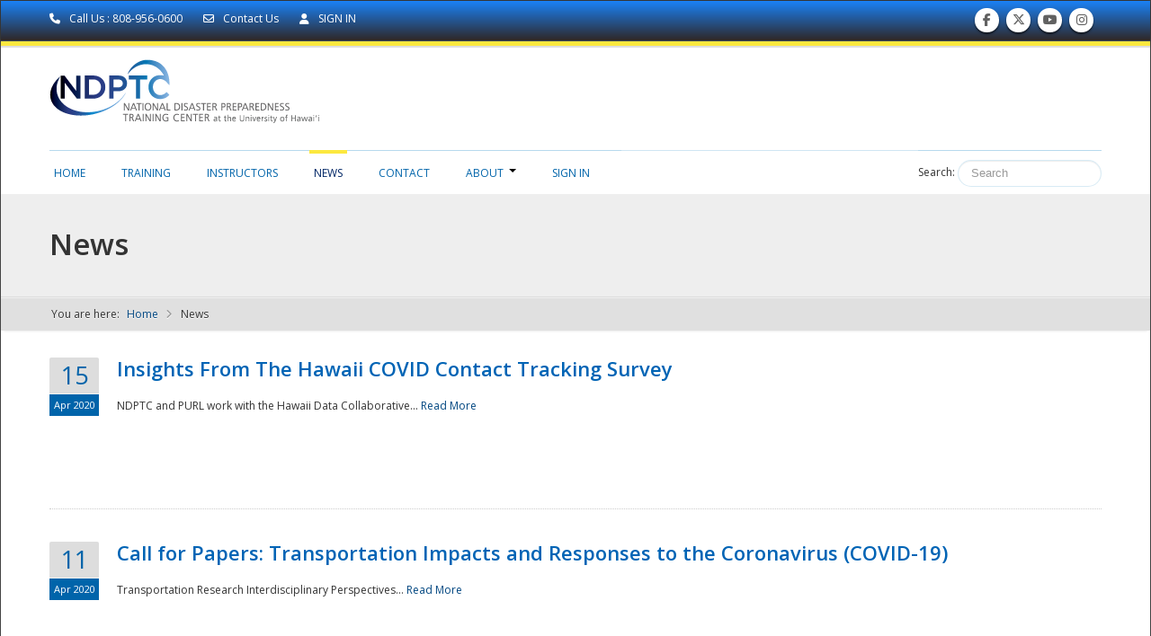

--- FILE ---
content_type: text/css
request_url: https://ndptc.hawaii.edu/static/css/bootstrap-datetimepicker.min.css
body_size: 6728
content:
/*!
 * Datepicker for Bootstrap
 *
 * Copyright 2012 Stefan Petre
 * Licensed under the Apache License v2.0
 * http://www.apache.org/licenses/LICENSE-2.0
 *
 */.clearfix{*zoom:1}.clearfix:before,.clearfix:after{display:table;content:"";line-height:0}.clearfix:after{clear:both}.hide-text{font:0/0 a;color:transparent;text-shadow:none;background-color:transparent;border:0}.input-block-level{display:block;width:100%;min-height:30px;-webkit-box-sizing:border-box;-moz-box-sizing:border-box;box-sizing:border-box}.bootstrap-datetimepicker-widget{top:0;left:0;width:250px;padding:4px;margin-top:1px;z-index:3000;-webkit-border-radius:4px;-moz-border-radius:4px;border-radius:4px}.bootstrap-datetimepicker-widget:before{content:'';display:inline-block;border-left:7px solid transparent;border-right:7px solid transparent;border-bottom:7px solid #ccc;border-bottom-color:rgba(0,0,0,0.2);position:absolute;top:-7px;left:6px}.bootstrap-datetimepicker-widget:after{content:'';display:inline-block;border-left:6px solid transparent;border-right:6px solid transparent;border-bottom:6px solid #fff;position:absolute;top:-6px;left:7px}.bootstrap-datetimepicker-widget.pull-right:before{left:auto;right:6px}.bootstrap-datetimepicker-widget.pull-right:after{left:auto;right:7px}.bootstrap-datetimepicker-widget>ul{list-style-type:none;margin:0}.bootstrap-datetimepicker-widget .timepicker-hour,.bootstrap-datetimepicker-widget .timepicker-minute,.bootstrap-datetimepicker-widget .timepicker-second{width:100%;font-weight:bold;font-size:1.2em}.bootstrap-datetimepicker-widget table[data-hour-format="12"] .separator{width:4px;padding:0;margin:0}.bootstrap-datetimepicker-widget .datepicker>div{display:none}.bootstrap-datetimepicker-widget .picker-switch{text-align:center}.bootstrap-datetimepicker-widget table{width:100%;margin:0}.bootstrap-datetimepicker-widget td,.bootstrap-datetimepicker-widget th{text-align:center;width:20px;height:20px;-webkit-border-radius:4px;-moz-border-radius:4px;border-radius:4px}.bootstrap-datetimepicker-widget td.day:hover,.bootstrap-datetimepicker-widget td.hour:hover,.bootstrap-datetimepicker-widget td.minute:hover,.bootstrap-datetimepicker-widget td.second:hover{background:#eee;cursor:pointer}.bootstrap-datetimepicker-widget td.old,.bootstrap-datetimepicker-widget td.new{color:#999}.bootstrap-datetimepicker-widget td.active,.bootstrap-datetimepicker-widget td.active:hover{color:#fff;background-color:#006dcc;background-image:-moz-linear-gradient(top,#08c,#04c);background-image:-webkit-gradient(linear,0 0,0 100%,from(#08c),to(#04c));background-image:-webkit-linear-gradient(top,#08c,#04c);background-image:-o-linear-gradient(top,#08c,#04c);background-image:linear-gradient(to bottom,#08c,#04c);background-repeat:repeat-x;filter:progid:DXImageTransform.Microsoft.gradient(startColorstr='#ff0088cc',endColorstr='#ff0044cc',GradientType=0);border-color:#04c #04c #002a80;border-color:rgba(0,0,0,0.1) rgba(0,0,0,0.1) rgba(0,0,0,0.25);*background-color:#04c;filter:progid:DXImageTransform.Microsoft.gradient(enabled = false);color:#fff;text-shadow:0 -1px 0 rgba(0,0,0,0.25)}.bootstrap-datetimepicker-widget td.active:hover,.bootstrap-datetimepicker-widget td.active:hover:hover,.bootstrap-datetimepicker-widget td.active:active,.bootstrap-datetimepicker-widget td.active:hover:active,.bootstrap-datetimepicker-widget td.active.active,.bootstrap-datetimepicker-widget td.active:hover.active,.bootstrap-datetimepicker-widget td.active.disabled,.bootstrap-datetimepicker-widget td.active:hover.disabled,.bootstrap-datetimepicker-widget td.active[disabled],.bootstrap-datetimepicker-widget td.active:hover[disabled]{color:#fff;background-color:#04c;*background-color:#003bb3}.bootstrap-datetimepicker-widget td.active:active,.bootstrap-datetimepicker-widget td.active:hover:active,.bootstrap-datetimepicker-widget td.active.active,.bootstrap-datetimepicker-widget td.active:hover.active{background-color:#039 \9}.bootstrap-datetimepicker-widget td.disabled,.bootstrap-datetimepicker-widget td.disabled:hover{background:0;color:#999;cursor:not-allowed}.bootstrap-datetimepicker-widget td span{display:block;width:47px;height:54px;line-height:54px;float:left;margin:2px;cursor:pointer;-webkit-border-radius:4px;-moz-border-radius:4px;border-radius:4px}.bootstrap-datetimepicker-widget td span:hover{background:#eee}.bootstrap-datetimepicker-widget td span.active{color:#fff;background-color:#006dcc;background-image:-moz-linear-gradient(top,#08c,#04c);background-image:-webkit-gradient(linear,0 0,0 100%,from(#08c),to(#04c));background-image:-webkit-linear-gradient(top,#08c,#04c);background-image:-o-linear-gradient(top,#08c,#04c);background-image:linear-gradient(to bottom,#08c,#04c);background-repeat:repeat-x;filter:progid:DXImageTransform.Microsoft.gradient(startColorstr='#ff0088cc',endColorstr='#ff0044cc',GradientType=0);border-color:#04c #04c #002a80;border-color:rgba(0,0,0,0.1) rgba(0,0,0,0.1) rgba(0,0,0,0.25);*background-color:#04c;filter:progid:DXImageTransform.Microsoft.gradient(enabled = false);color:#fff;text-shadow:0 -1px 0 rgba(0,0,0,0.25)}.bootstrap-datetimepicker-widget td span.active:hover,.bootstrap-datetimepicker-widget td span.active:active,.bootstrap-datetimepicker-widget td span.active.active,.bootstrap-datetimepicker-widget td span.active.disabled,.bootstrap-datetimepicker-widget td span.active[disabled]{color:#fff;background-color:#04c;*background-color:#003bb3}.bootstrap-datetimepicker-widget td span.active:active,.bootstrap-datetimepicker-widget td span.active.active{background-color:#039 \9}.bootstrap-datetimepicker-widget td span.old{color:#999}.bootstrap-datetimepicker-widget td span.disabled,.bootstrap-datetimepicker-widget td span.disabled:hover{background:0;color:#999;cursor:not-allowed}.bootstrap-datetimepicker-widget th.switch{width:145px}.bootstrap-datetimepicker-widget th.next,.bootstrap-datetimepicker-widget th.prev{font-size:21px}.bootstrap-datetimepicker-widget th.disabled,.bootstrap-datetimepicker-widget th.disabled:hover{background:0;color:#999;cursor:not-allowed}.bootstrap-datetimepicker-widget thead tr:first-child th{cursor:pointer}.bootstrap-datetimepicker-widget thead tr:first-child th:hover{background:#eee}.input-append.date .add-on i,.input-prepend.date .add-on i{display:block;cursor:pointer;width:16px;height:16px}.bootstrap-datetimepicker-widget.left-oriented:before{left:auto;right:6px}.bootstrap-datetimepicker-widget.left-oriented:after{left:auto;right:7px}